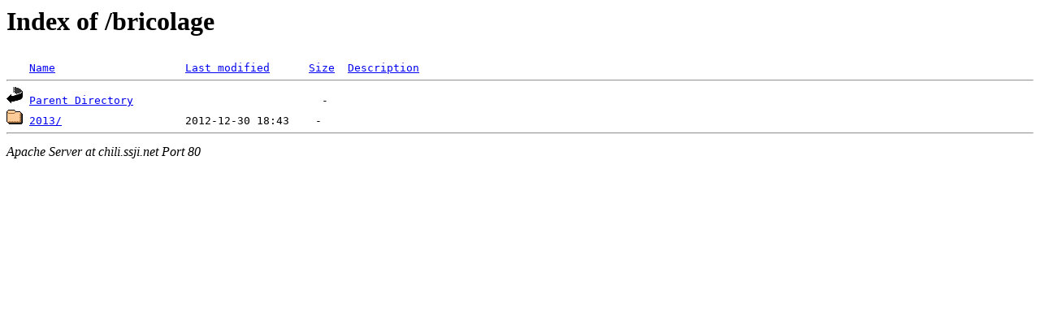

--- FILE ---
content_type: text/html;charset=ISO-8859-1
request_url: http://chili.ssji.net/bricolage/?C=D;O=A
body_size: 368
content:
<!DOCTYPE HTML PUBLIC "-//W3C//DTD HTML 3.2 Final//EN">
<html>
 <head>
  <title>Index of /bricolage</title>
 </head>
 <body>
<h1>Index of /bricolage</h1>
<pre><img src="/icons/blank.gif" alt="Icon "> <a href="?C=N;O=A">Name</a>                    <a href="?C=M;O=A">Last modified</a>      <a href="?C=S;O=A">Size</a>  <a href="?C=D;O=D">Description</a><hr><img src="/icons/back.gif" alt="[PARENTDIR]"> <a href="/">Parent Directory</a>                             -   
<img src="/icons/folder.gif" alt="[DIR]"> <a href="2013/">2013/</a>                   2012-12-30 18:43    -   
<hr></pre>
<address>Apache Server at chili.ssji.net Port 80</address>
</body></html>
